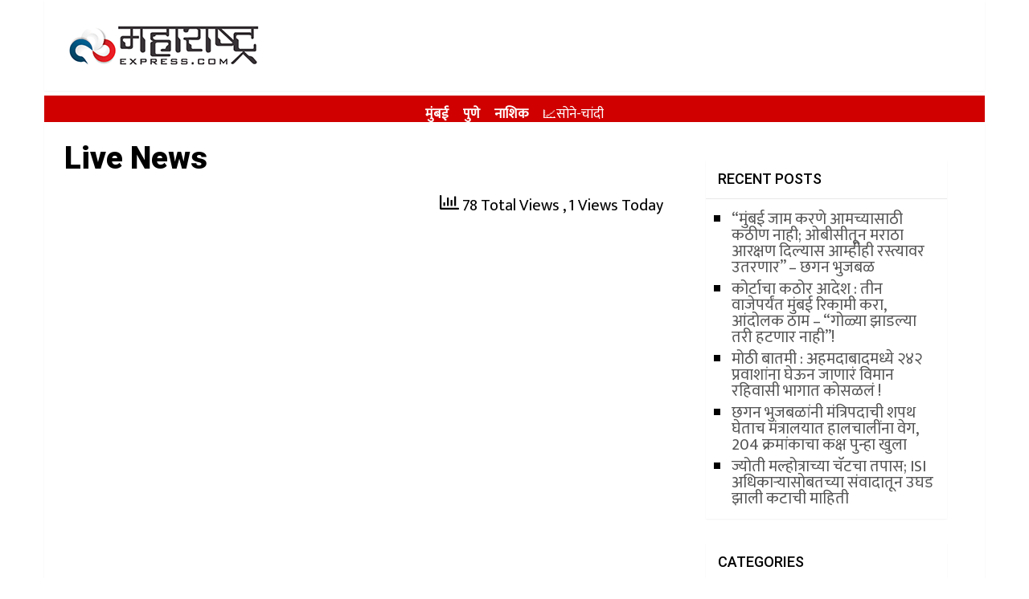

--- FILE ---
content_type: text/plain
request_url: https://www.google-analytics.com/j/collect?v=1&_v=j102&a=1089031535&t=pageview&_s=1&dl=https%3A%2F%2Fmaharashtraexpress.com%2Flive-news%2F&ul=en-us%40posix&dt=Live%20News%20-%20Maharashtra%20Express&sr=1280x720&vp=1280x720&_u=IEBAAEABAAAAACAAI~&jid=1294856459&gjid=2003785204&cid=2002716723.1769790806&tid=UA-8124603-1&_gid=7729125.1769790806&_r=1&_slc=1&z=177393242
body_size: -453
content:
2,cG-0B0GVYMNFK